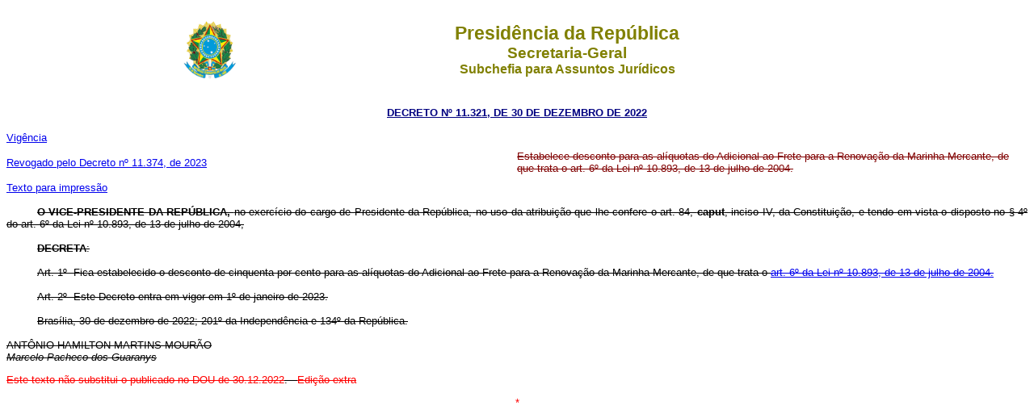

--- FILE ---
content_type: text/html
request_url: https://planalto.gov.br/ccivil_03/_ato2019-2022/2022/decreto/d11321.htm
body_size: 15172
content:
<html xmlns="http://www.w3.org/TR/REC-html40" xmlns:o="urn:schemas-microsoft-com:office:office" xmlns:v="urn:schemas-microsoft-com:vml">
 <head>
  <meta content="Microsoft FrontPage 6.0" name="GENERATOR">
  <style>
   <!--
h1
	{margin-top:6.0pt;
	margin-right:0cm;
	margin-bottom:0cm;
	margin-left:0cm;
	margin-bottom:.0001pt;
	text-align:justify;
	text-indent:76.85pt;
	page-break-after:avoid;
	tab-stops:99.75pt;
	font-size:14.0pt;
	font-family:"Times New Roman";
	}
 table.MsoNormalTable
	{mso-style-parent:"";
	font-size:10.0pt;
	font-family:"Times New Roman"}
div.Section1
	{page:Section1;}
h4
	{margin-bottom:.0001pt;
	text-align:center;
	page-break-after:avoid;
	tab-stops:70.9pt;
	font-size:12.0pt;
	font-family:"Times New Roman";
	font-weight:bold; margin-left:0cm; margin-right:0cm; margin-top:0cm}
h2
	{margin-bottom:.0001pt;
	text-align:center;
	page-break-after:avoid;
	font-size:10.0pt;
	font-family:Arial;
	font-weight:bold;
	margin-left:0cm; margin-right:0cm; margin-top:0cm}
h3
	{margin-bottom:.0001pt;
	text-align:center;
	text-indent:17.85pt;
	page-break-after:avoid;
	font-size:10.0pt;
	font-family:Arial;
	font-weight:bold; margin-left:0cm; margin-right:0cm; margin-top:0cm}
div.Section2
	{page:Section2;}
div.Section3
	{page:Section3;}
h6
	{margin-bottom:.0001pt;
	text-align:center;
	page-break-after:avoid;
	font-size:12.0pt;
	font-family:"CG Times";
	margin-left:0pt; margin-right:0pt; margin-top:0pt}
h5
	{margin-bottom:.0001pt;
	page-break-after:avoid;
	font-size:12.0pt;
	font-family:"Times New Roman";
	font-weight:normal; margin-left:0cm; margin-right:0cm; margin-top:0cm}
span.msoDel
	{mso-style-name:"";
	text-decoration:line-through;
	color:red}
span.msoIns
	{mso-style-name:"";
	text-decoration:underline;
	text-underline:single}
span.Ttulo1Car
	{font-family:Arial;
	font-weight:bold;
	}
span.CaracteresdeNotadeRodap
	{vertical-align:super}
span.WW-Refdenotaderodap1234
	{mso-style-parent:"";
	vertical-align:super}
span.msoins0
	{}
span.MsoFootnoteReference
	{vertical-align:super;}
div.Section4
	{page:Section4;}
span.MsoCommentReference
	{}
span.Hiperlink
	{mso-style-parent:"";
	color:blue;
	text-decoration:underline;
	text-underline:single}
span.txtterm1
	{font-family:"Times New Roman";
	color:black;
	font-weight:bold}
span.Absatz-Standardschriftart
	{}
span.apple-style-span
	{}
span.apple-converted-space
	{}
div.Section5
	{page:Section5;}
div.Section6
	{page:Section6;}
div.Section7
	{page:Section7;}
div.Section8
	{page:Section8;}
div.section1
	{margin-right:0cm;
	margin-left:0cm;
	font-size:8.0pt;
	font-family:"Arial Unicode MS";
	}
span.msoChangeProp
	{mso-style-name:"";
	color:black}
span.texto
	{}
span.highlightedsearchterm
	{}
span.MsoHyperlink
	{color:blue;
	text-decoration:underline;
	text-underline:single;}
div.Section9
	{page:Section9;}
span.MsoHyperlinkFollowed
	{mso-style-parent:"";
	color:purple;
	text-decoration:underline;
	text-underline:single;}
span.WW-Fontepargpadro
	{}
span.Fontepargpadro2
	{}
span.Internetlink
	{mso-style-parent:"";
	color:navy;
	text-underline:#000000;
	text-decoration:underline;
	text-underline:single}
span.Refdecomentrio1
	{}
span.Refdecomentrio2
	{}
span.font0020style31char
	{font-family:"Times New Roman","serif";
	}
span.style10char
	{font-family:"Times New Roman","serif";
	}
span.centralizadochar
	{font-family:"Times New Roman","serif";
	}
span.texto0020normalchar
	{font-family:"Times New Roman","serif";
	}
span.normalchar
	{font-family:"Times New Roman","serif";
	}
span.estilochar
	{font-family:"Times New Roman","serif";
	}
span.style21char
	{font-family:"Times New Roman","serif";
	}
span.style18char
	{font-family:"Times New Roman","serif";
	}
span.style15char
	{font-family:"Times New Roman","serif";
	}
span.mw-headline
	{}
span.hlhilite
	{}
span.field1
	{mso-style-parent:"";
	font-family:"Verdana","sans-serif";
	color:black;
	border:1.0pt solid windowtext;
	padding:0cm;
	background:white}
span.hps
	{font-family:"Times New Roman","serif";
	}
span.themebody
	{font-family:"Times New Roman","serif";
	}
span.FootnoteSymbol
	{font-family:"Times New Roman","serif";
	position:relative;
	top:0pt;
	vertical-align:super}
span.nfase1
	{mso-style-parent:"";
	font-family:"Lucida Grande","serif";
	color:black;
	}
span.Forte1
	{mso-style-parent:"";
	font-family:"Lucida Grande","serif";
	color:black;
	font-weight:bold}
span.texto8
	{font-family:"Times New Roman","serif";
	}
span.bumpedfont15
	{mso-style-parent:"";
	color:black;
	}
span.Heading4Char
	{mso-style-parent:"";
	font-family:"Verdana","sans-serif";
	font-weight:bold}
span.atn
	{mso-style-parent:"";
	font-family:"Times New Roman","serif";
	}
span.longtext
	{mso-style-parent:"";
	font-family:"Times New Roman","serif";
	}
span.linkdestaque
	{}
span.Ttulo1Char
	{font-family:"Cambria","serif";
	font-weight:bold}
span.Fontepargpadro1
	{}
span.MsoBookTitle
	{font-variant:small-caps;
	letter-spacing:.25pt;
	font-weight:bold;
	}
span.doltraduztrad
	{font-family:"Times New Roman","serif";
	}
span.MquinadeescribirHTML
	{mso-style-parent:"";
	font-family:"Courier New";
	}
table.MsoTableGrid
	{border:1.0pt solid windowtext;
	font-size:10.0pt;
	font-family:"Calibri","sans-serif";
	}
span.MsoSubtleEmphasis
	{font-family:"Times New Roman","serif";
	color:#404040;
	font-style:italic}
span.nfaseSutil1
	{mso-style-parent:"";
	color:gray;
	font-style:italic;
	}
div.WordSection1
	{page:WordSection1;}
span.CharacterStyle4
	{}
span.highlight
	{}
span.StrongEmphasis
	{mso-style-parent:"";
	font-weight:bold;
	}
span.scayt-misspell-word
	{mso-style-parent:"";
	font-family:"Times New Roman","serif";
	}
div.WordSection2
	{page:WordSection2;}
div.WordSection3
	{page:WordSection3;}
div.WordSection4
	{page:WordSection4;}
div.WordSection5
	{page:WordSection5;}
div.WordSection6
	{page:WordSection6;}
div.WordSection7
	{page:WordSection7;}
div.WordSection8
	{page:WordSection8;}
div.WordSection9
	{page:WordSection9;}
div.WordSection10
	{page:WordSection10;}
div.WordSection11
	{page:WordSection11;}
div.WordSection12
	{page:WordSection12;}
div.WordSection13
	{page:WordSection13;}
span.FontStyle31
	{mso-style-parent:"";
	font-family:"Franklin Gothic Medium Cond","sans-serif";
	}
span.CharacterStyle1
	{}
span.BodytextSpacing2pt
	{mso-style-parent:"";
	letter-spacing:2.0pt}
span.Link
	{mso-style-parent:"";
	color:blue;
	text-underline:blue;
	text-decoration:underline;
	text-underline:single}
span.Hyperlink0
	{font-family:"Times New Roman","serif";
	color:blue;
	text-underline:blue;
	text-decoration:underline;
	text-underline:single}
span.Nenhum
	{}
span.Hyperlink1
	{font-family:"Times New Roman","serif";
	color:black;
	text-underline:black}
span.shorttext
	{}
div.WordSection14
	{page:WordSection14;}
div.WordSection15
	{page:WordSection15;}
div.WordSection16
	{page:WordSection16;}
div.WordSection17
	{page:WordSection17;}
span.Fontepargpadro3
	{}
span.texto-dou
	{}
.font5
	{color:black;
	font-size:8.0pt;
	font-weight:400;
	font-style:normal;
	text-decoration:none;
	font-family:Calibri, sans-serif;
	}
.font7
	{color:black;
	font-size:8.0pt;
	font-weight:400;
	font-style:normal;
	text-decoration:underline;
	text-underline-style:single;
	font-family:Calibri, sans-serif;
	}
.font6
	{color:black;
	font-size:8.0pt;
	font-weight:400;
	font-style:normal;
	text-decoration:none;
	font-family:Calibri, sans-serif;
	}
span.normaltextrun
	{}
span.eop
	{}
span.notranslate
	{}
span.FontStyle15
	{mso-style-parent:"";
	font-family:"Times New Roman",serif;
	color:black;
	letter-spacing:1.0pt;
	font-weight:bold}
span.FontStyle22
	{mso-style-parent:"";
	font-family:"Times New Roman",serif;
	color:black}
span.cf01
	{font-family:"Segoe UI",sans-serif;
	}
span.MsoIntenseEmphasis
	{mso-style-parent:"";
	color:#5B9BD5;
	font-style:italic}
-->
  </style>
  <title>
   D11321
  </title>
 	</head>
 <body style="text-align: left">

  <div align="center">
   <center>
    <table border="0" cellpadding="0" cellspacing="0" width="70%">
     <tr>
      <td width="14%">
       <p align="center" style="margin-top: 13px; margin-bottom: 13px">
        <font face="Arial" size="2">
         <img alt="Bras�o das Armas Nacionais da Rep�blica Federativa do Brasil" height="82" src="http://www.planalto.gov.br/ccivil_03/img/brasao.png" width="76"/>
        </font>
       </p>
      </td>
      <td width="86%">
       <p align="center" style="margin-top: 13px; margin-bottom: 13px">
        <font color="#808000" face="Arial">
         <strong>
          <big>
           <big>
            Presid�ncia da Rep�blica</big></big><br/>
          <big>
           Secretaria-Geral<br/>
          </big>
          Subchefia para Assuntos Jur�dicos</strong></font></p>
      </td>
     </tr>
    </table>
   </center>
  </div>
  <blockquote>
   <p align="center" style="margin-top: 13px; margin-bottom: 13px">
    <font color="#000080" face="Arial">
     <small>
      <strong>
       <a href="http://legislacao.planalto.gov.br/legisla/legislacao.nsf/Viw_Identificacao/DEC%2011.321-2022?OpenDocument">
        <font color="#000080">
         DECRETO N� 11.321, DE 30 DE DEZEMBRO DE 2022</font></a></strong></small></font></p>
  </blockquote>
  <font face="Arial" size="2">
  <table border="0" cellpadding="0" cellspacing="0" width="100%">
   <tr>
    <td width="50%">
    	<font size="2"><a href="#art2">Vig�ncia</a></font><p><font size="2">
		<a href="../../../_Ato2023-2026/2023/Decreto/D11374.htm#art1">Revogado 
		pelo Decreto n� 11.374, de 2023</a></font><p><font size="2">
		<a href="D11321impressao.htm">Texto para impress�o</a></font></td>
    <td width="50%">
  <font face="Arial" size="2" color="#800000">
  <span style="font-family:&quot;Arial&quot;,sans-serif; text-decoration:line-through">Estabelece desconto 
	para as al�quotas do Adicional ao Frete para a Renova��o da Marinha 
	Mercante, de que trata o art. 6� da Lei n� 10.893, de 13 de julho de 2004.</span></font></td>
   </tr>
  </table>
	<p class="Textbody" style="text-align: justify; text-indent: 38px; margin-top: 15px; margin-bottom: 15px">
	<strike>
	<b>
	<span style="font-size:10.0pt;font-family:
&quot;Arial&quot;,sans-serif">O VICE-PRESIDENTE DA REP�BLICA, </span></b>
	<span style="font-size:10.0pt;font-family:&quot;Arial&quot;,sans-serif">no 
	exerc�cio do cargo de Presidente da Rep�blica,<b> </b>no uso da atribui��o 
	que lhe confere o art. 84, <b>caput</b>, inciso IV, da Constitui��o, e tendo 
	em vista o disposto no � 4� do art. 6� da Lei n� 10.893, de 13 de julho de 
	2004,</span></strike></p>
	<p class="Textbody" style="text-align: justify; text-indent: 38px; margin-top: 15px; margin-bottom: 15px">
	<strike>
	<b>
	<span style="font-size:10.0pt;font-family:
&quot;Arial&quot;,sans-serif">DECRETA</span></b><span style="font-size:10.0pt;font-family:
&quot;Arial&quot;,sans-serif">:</span></strike></p>
	<p class="Textbody" style="text-align: justify; text-indent: 38px; margin-top: 15px; margin-bottom: 15px">
	<span style="font-size:10.0pt;font-family:&quot;Arial&quot;,sans-serif; text-decoration:line-through">
	<a name="art1"></a>Art. 1� &nbsp;Fica estabelecido o desconto de cinquenta por 
	cento para as al�quotas do Adicional ao Frete para a Renova��o da Marinha 
	Mercante, de que trata o
	<a href="../../../_Ato2004-2006/2004/Lei/L10.893.htm#art6">art. 6� da Lei n� 
	10.893, de 13 de julho de 2004.</a></span></p>
	<p class="Textbody" style="text-align: justify; text-indent: 38px; margin-top: 15px; margin-bottom: 15px">
	<span style="font-size:10.0pt;font-family:&quot;Arial&quot;,sans-serif; text-decoration:line-through">
	<a name="art2"></a>Art. 2� &nbsp;Este Decreto entra em vigor em 1� de janeiro de 
	2023.</span></p>
	<p class="PreformattedText" style="text-align: justify; text-indent: 38px; margin-left: 0cm; margin-right: -.05pt; margin-top: 15px; margin-bottom: 15px">
	<span style="font-family:&quot;Arial&quot;,sans-serif; text-decoration:line-through">Bras�lia, 30 de 
	dezembro de 2022; 201� da Independ�ncia e 134� da Rep�blica.</span></p>
	<p class="Standard" style="margin-bottom: 0; text-align:justify; margin-top:0">
	<strike>ANT�NIO HAMILTON MARTINS MOUR�O </strike> </p>
	<p class="Standard" style="margin-bottom: 0; text-align:justify; margin-top:0">
	<strike>
	<i>Marcelo Pacheco dos Guaranys</i></strike></p>
	<p class="Standard" style="margin-bottom: 6.0pt">
	<strike>
	<font color="#FF0000" face="Arial" size="2">Este texto n�o substitui o 
	publicado no DOU de 30.12.2022</font>. - <font color="#FF0000">Edi��o extra</font></strike></p>
	<p class="MsoNormal" style="text-align: center"><font color="#FF0000">*</font></p>
	<p class="MsoNormal" style="text-align: center">
	&nbsp;</p>
	<p class="MsoNormal" style="text-align: center">
	&nbsp;</p>
	<p class="MsoNormal" style="text-align: center">
	&nbsp;</p>
	<p class="MsoNormal" style="text-align: center">
	&nbsp;</p>
	<p class="MsoNormal" style="text-align: center">
	&nbsp;</p>
	<p class="MsoNormal" style="text-align: center">
	&nbsp;</p>
	<p class="MsoNormal" style="text-align: center">
	&nbsp;</p>
	<p class="MsoNormal" style="text-align: center">
	&nbsp;</p>
	<p class="MsoNormal" style="text-align: center">
	&nbsp;</p>
  </font>
 	</body>
</html>
<script id="f5_cspm">(function(){var f5_cspm={f5_p:'KEOPJDEAGLNDFHKCBHKOBLAHBCLBHPIKIPGNJAJFJKMNEPEJJMJGODJOAPNOADHLACABGKNMAAPDEBFHLCIANLAMAALAHLKADPDJABPELNBPMGALAJLGNGOHPFGPJNKO',setCharAt:function(str,index,chr){if(index>str.length-1)return str;return str.substr(0,index)+chr+str.substr(index+1);},get_byte:function(str,i){var s=(i/16)|0;i=(i&15);s=s*32;return((str.charCodeAt(i+16+s)-65)<<4)|(str.charCodeAt(i+s)-65);},set_byte:function(str,i,b){var s=(i/16)|0;i=(i&15);s=s*32;str=f5_cspm.setCharAt(str,(i+16+s),String.fromCharCode((b>>4)+65));str=f5_cspm.setCharAt(str,(i+s),String.fromCharCode((b&15)+65));return str;},set_latency:function(str,latency){latency=latency&0xffff;str=f5_cspm.set_byte(str,40,(latency>>8));str=f5_cspm.set_byte(str,41,(latency&0xff));str=f5_cspm.set_byte(str,35,2);return str;},wait_perf_data:function(){try{var wp=window.performance.timing;if(wp.loadEventEnd>0){var res=wp.loadEventEnd-wp.navigationStart;if(res<60001){var cookie_val=f5_cspm.set_latency(f5_cspm.f5_p,res);window.document.cookie='f5avr1732527440aaaaaaaaaaaaaaaa_cspm_='+encodeURIComponent(cookie_val)+';path=/;'+'';}
return;}}
catch(err){return;}
setTimeout(f5_cspm.wait_perf_data,100);return;},go:function(){var chunk=window.document.cookie.split(/\s*;\s*/);for(var i=0;i<chunk.length;++i){var pair=chunk[i].split(/\s*=\s*/);if(pair[0]=='f5_cspm'&&pair[1]=='1234')
{var d=new Date();d.setTime(d.getTime()-1000);window.document.cookie='f5_cspm=;expires='+d.toUTCString()+';path=/;'+';';setTimeout(f5_cspm.wait_perf_data,100);}}}}
f5_cspm.go();}());</script>